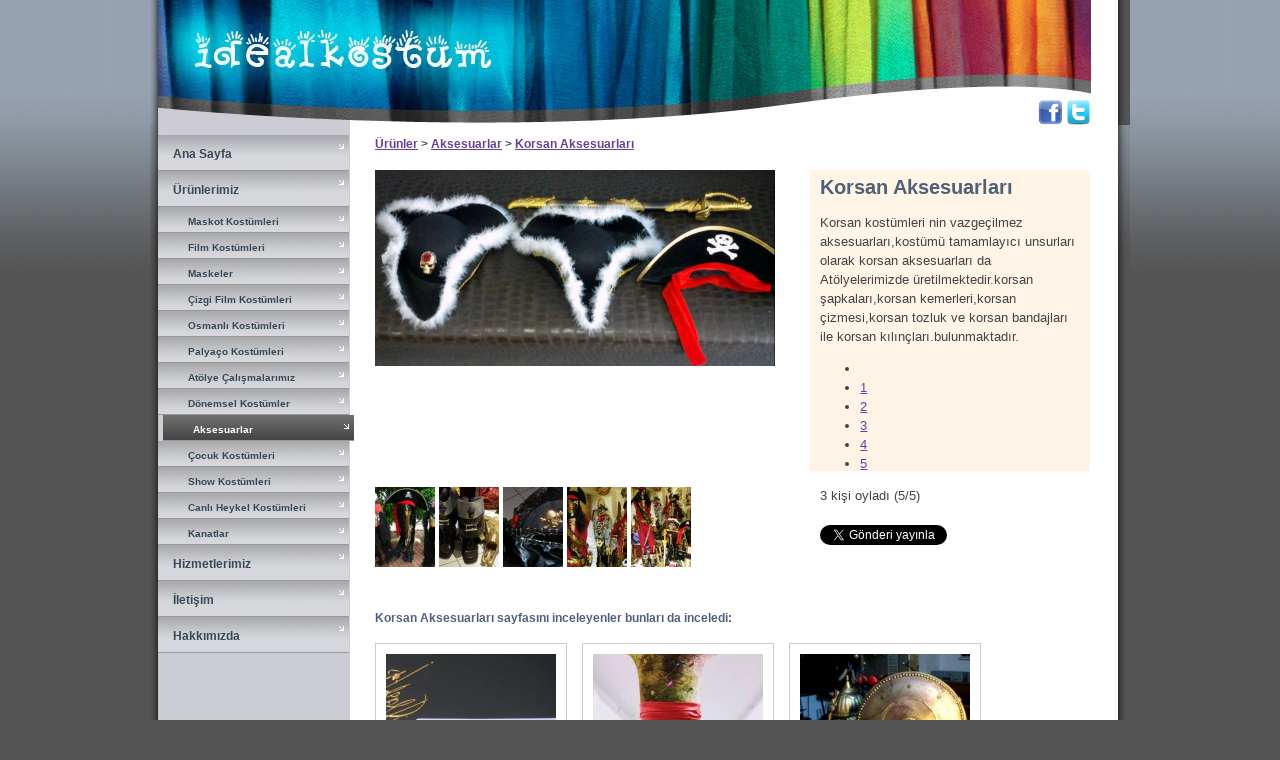

--- FILE ---
content_type: text/html; charset=UTF-8
request_url: https://www.idealkostum.com/aksesuar/korsan-aksesuarlar%C4%B1-276.html
body_size: 3031
content:
<!DOCTYPE html PUBLIC "-//W3C//DTD XHTML 1.0 Transitional//EN" "http://www.w3.org/TR/xhtml1/DTD/xhtml1-transitional.dtd">
<html xmlns="http://www.w3.org/1999/xhtml" xml:lang="tr" lang="tr-TR">
	<head>
	<meta http-equiv="Content-Type" content="text/html; charset=UTF-8" /> <title>Korsan Aksesuarları |  Aksesuarlar | İdeal Kostüm</title><meta name="description" content="Korsan kostümleri nin vazgeçilmez aksesuarları,kostümü tamamlayıcı unsurları olarak korsan aksesuarları da Atölyelerimizde üretilmektedir.k ..."/><meta name="keywords" content="Korsan Aksesuarları, aksesuarlar, kostüm aksesuarları, maskot aksesuarları"/>		<meta name="copyright" content="Copyright 2025. Idealspor ve Animasyon Tic. San. Ltd. Sti. All Rights Reserved." />
		<meta name="author" content="can ilhan" />
		<meta name="language" content="tr-TR" />
		<meta name="google-site-verification" content="NdPhVJzQWZr-WRKZ65oajZbjL1AS4LIMm6BufUFF6ps" />
		<meta name="viewport" content="width=device-width, initial-scale=1">
		<link rel="shortcut icon" href="/favicon.ico" />
		<link rel="stylesheet" type="text/css" href="/stylesheet.css?updated=001" />
				<link rel="stylesheet" href="/css/slimbox2.css" type="text/css" media="screen" />
			<script type="text/javascript" src="/js/jquery.js"></script>
			<script type="text/javascript" src="/js/slimbox2.js"></script>
			<script type="text/javascript" src="/rating/starrating.js"></script>
			<link rel="stylesheet" href="/rating/starrating.css" type="text/css" media="screen" />
				<!-- Google tag (gtag.js) -->
		<script async src="https://www.googletagmanager.com/gtag/js?id=G-8DHN6K57MY"></script>
		<script>
		  window.dataLayer = window.dataLayer || [];
		  function gtag(){dataLayer.push(arguments);}
		  gtag('js', new Date());

		  gtag('config', 'G-8DHN6K57MY');
		</script>
	</head>
	<body itemscope itemtype="http://schema.org/WebPage">
		<div class="container">
			<div class="bannerArea"><a href="/" title="İdeal Kostüm Anasayfa"><img src="/images/idealkostum-logo.jpg" width="378" height="96" alt="Ideal Kostüm Logo" border="0" title="İdeal Kostüm"/></a>
				<div class="bannerNav">    <a rel="external" href="http://www.facebook.com/idealkostum" target="_blank"><img src="/images/ideal-kostum-facebook.png" alt="Facebook'tan Ideal Kostümü takip edin" title="Facebook sayfamizi beğenin" height="25" width="25"/></a> 
    <a rel="external" href="http://twitter.com/idealkostum" target="_blank"><img src="/images/ideal-kostum-twitter.png" alt="X'den Ideal Kostümü takip edin" title="X'den bizi takip edin" height="25" width="25"/></a>
</div>
			</div>
			<div class="contentArea">
				<div class="webmenu">
					<ul class="leftnavigation">
						<li><a href="/" title="İdeal Kostüm Ana Sayfa"> Ana Sayfa</a></li>
						<li><a href="/urunler.html" title="İdeal Kostüm Ürünleri">Ürünlerimiz</a></li>
						<li class="leftsubnavigation"><a href="/maskot/" title="Maskot Kostümleri">Maskot Kostümleri</a></li><li class="leftsubnavigation"><a href="/film-kahramanlari/" title="Film Kahramanları Kostümleri">Film Kostümleri</a></li><li class="leftsubnavigation"><a href="/mask/" title="Maskeler">Maskeler</a></li><li class="leftsubnavigation"><a href="/cizgi-film-kahramanlari/" title="Çizgi Film Kahramanları Kostümleri">Çizgi Film Kostümleri</a></li><li class="leftsubnavigation"><a href="/osmanli-kostum/" title="Osmanlı Kostümleri">Osmanlı Kostümleri</a></li><li class="leftsubnavigation"><a href="/palyaco/" title="Palyaço Kostümleri">Palyaço Kostümleri</a></li><li class="leftsubnavigation"><a href="/atolye-calismalari-imalat/" title="Atölye Çalışmalarımız">Atölye Çalışmalarımız</a></li><li class="leftsubnavigation"><a href="/donemsel-kostum/" title="Dönemsel Kostümler">Dönemsel Kostümler</a></li><li class="leftsubnavigationON">Aksesuarlar</li><li class="leftsubnavigation"><a href="/cocuk-kostum/" title="Çocuk Kostümleri">Çocuk Kostümleri</a></li><li class="leftsubnavigation"><a href="/show-kostum/" title="Show Kostümleri">Show Kostümleri</a></li><li class="leftsubnavigation"><a href="/canli-heykel/" title="Canlı Heykel Kostümleri">Canlı Heykel Kostümleri</a></li><li class="leftsubnavigation"><a href="/kanat/" title="Kanatlar">Kanatlar</a></li>						<li><a href="/hizmetler.html" title="Hizmetlerimiz">Hizmetlerimiz</a></li>
						<li><a href="/ulasim.html" title="İdeal Kostüm iletişim">İletişim</a></li>
						<li><a href="/hakkimizda.html" title="İdeal Kostüm Hakkında">Hakkımızda</a></li>
					</ul>
				</div>
				<div id="mySidenav" class="sidenav">
					<ul class="leftnavigation" >
						<li><a href="javascript:void(0)" class="closebtn" onclick="closeNav()">&times;</a></li>
						<li><a href="/" title="İdeal Kostüm Ana Sayfa"> Ana Sayfa</a></li>
						<li><a href="/urunler.html" title="İdeal Kostüm Ürünleri">Ürünlerimiz</a></li>
						<li class="leftsubnavigation"><a href="/maskot/" title="Maskot Kostümleri">Maskot Kostümleri</a></li><li class="leftsubnavigation"><a href="/film-kahramanlari/" title="Film Kahramanları Kostümleri">Film Kostümleri</a></li><li class="leftsubnavigation"><a href="/mask/" title="Maskeler">Maskeler</a></li><li class="leftsubnavigation"><a href="/cizgi-film-kahramanlari/" title="Çizgi Film Kahramanları Kostümleri">Çizgi Film Kostümleri</a></li><li class="leftsubnavigation"><a href="/osmanli-kostum/" title="Osmanlı Kostümleri">Osmanlı Kostümleri</a></li><li class="leftsubnavigation"><a href="/palyaco/" title="Palyaço Kostümleri">Palyaço Kostümleri</a></li><li class="leftsubnavigation"><a href="/atolye-calismalari-imalat/" title="Atölye Çalışmalarımız">Atölye Çalışmalarımız</a></li><li class="leftsubnavigation"><a href="/donemsel-kostum/" title="Dönemsel Kostümler">Dönemsel Kostümler</a></li><li class="leftsubnavigationON">Aksesuarlar</li><li class="leftsubnavigation"><a href="/cocuk-kostum/" title="Çocuk Kostümleri">Çocuk Kostümleri</a></li><li class="leftsubnavigation"><a href="/show-kostum/" title="Show Kostümleri">Show Kostümleri</a></li><li class="leftsubnavigation"><a href="/canli-heykel/" title="Canlı Heykel Kostümleri">Canlı Heykel Kostümleri</a></li><li class="leftsubnavigation"><a href="/kanat/" title="Kanatlar">Kanatlar</a></li>						<li><a href="/hizmetler.html" title="Hizmetlerimiz">Hizmetlerimiz</a></li>
						<li><a href="/ulasim.html" title="İdeal Kostüm iletişim">İletişim</a></li>
						<li><a href="/hakkimizda.html" title="İdeal Kostüm Hakkında">Hakkımızda</a></li>
					</ul>
				</div>
				<div class="content">
					<div class="contentleft">
						<span class="mobilemenu" onclick="openNav()">&#9776;   Menu<br><br></span>
						<div class="breadcrumb" itemprop="breadcrumb"><a href="/urunler.html">Ürünler</a> > <a href="/aksesuar/"><b>Aksesuarlar</b></a> > <a href="/aksesuar/korsan-aksesuarlar%c4%b1-276.html"><b>Korsan Aksesuarları</b></a></div><div class="productTable" itemscope itemtype="http://schema.org/Product"><div class="productImage"><a href="/aksesuar/Korsan-sapkalari.jpg" rel="lightbox[aksesuar]" title="Korsan sapkalari"><img itemprop="image" src="/aksesuar/Korsan-sapkalari.jpg" border="0" alt="Korsan sapkalari" title="Korsan sapkalari" height="196" width="400"/></a> </div><div class="productInfoH"><h1 itemprop="name"> Korsan Aksesuarları </h1><p itemprop="description">Korsan kostümleri nin vazgeçilmez aksesuarları,kostümü tamamlayıcı unsurları olarak korsan aksesuarları da Atölyelerimizde üretilmektedir.korsan şapkaları,korsan kemerleri,korsan çizmesi,korsan tozluk ve korsan bandajları ile korsan kılınçları.bulunmaktadır.</p>        <div class="rating" id="rating" itemprop="aggregateRating" itemscope itemtype="http://schema.org/AggregateRating">
		<ul class='star-rating' id="star-rating-276">
        <li class="current-rating" id="current-rating-276" style="width:100%"></li>
        <span class="ratelinks" id="276">
        <li><a href="javascript:void(0)" title="Çok Kotü" class="one-star">1</a></li>
        <li><a href="javascript:void(0)" title="Beğenmedim" class="two-stars">2</a></li>
        <li><a href="javascript:void(0)" title="Fena Değil" class="three-stars">3</a></li>
        <li><a href="javascript:void(0)" title="Güzel" class="four-stars">4</a></li>
        <li><a href="javascript:void(0)" title="Mükemmel" class="five-stars">5</a></li>
        </span>
        </ul>
        <span class="review-count" id="reviewcount" itemprop="ratingCount">3</span><span class="review-rest"> kişi oyladı (<span itemprop="ratingValue">5</span>/<span itemprop="bestRating">5</span>)</span>
        </div>
		<div class="productSocial"><p><a href="https://twitter.com/share" class="twitter-share-button" data-lang="tr">Tweetle</a>
		<script>!function(d,s,id){var js,fjs=d.getElementsByTagName(s)[0];if(!d.getElementById(id)){js=d.createElement(s);js.id=id;js.src="//platform.twitter.com/widgets.js";fjs.parentNode.insertBefore(js,fjs);}}(document,"script","twitter-wjs");</script>
		<g:plusone size="medium"></g:plusone></p></div></div>
<div class="productAltImages"><a href="/aksesuar/Korsan-mico-sapkalari.JPG" rel="lightbox[aksesuar]" title="Korsan mico sapkalari"><img src="/aksesuar/Korsan-mico-sapkalari_thumb" border="0" alt="Korsan mico sapkalari" title="Korsan mico sapkalari" height="80" width="60"/></a> <a href="/aksesuar/korsan-cizmesi.JPG" rel="lightbox[aksesuar]" title="korsan cizmesi"><img src="/aksesuar/korsan-cizmesi_thumb" border="0" alt="korsan cizmesi" title="korsan cizmesi" height="80" width="60"/></a> <a href="/aksesuar/Korsan-tozlugu.JPG" rel="lightbox[aksesuar]" title="Korsan tozlugu"><img src="/aksesuar/Korsan-tozlugu_thumb" border="0" alt="Korsan tozlugu" title="Korsan tozlugu" height="80" width="60"/></a> <a href="/aksesuar/Korsan-kemeri.JPG" rel="lightbox[aksesuar]" title="Korsan kemeri"><img src="/aksesuar/Korsan-kemeri_thumb" border="0" alt="Korsan kemeri" title="Korsan kemeri" height="80" width="60"/></a> <a href="/aksesuar/Korsan-aksesuarlari.JPG" rel="lightbox[aksesuar]" title="Korsan aksesuarlari"><img src="/aksesuar/Korsan-aksesuarlari_thumb" border="0" alt="Korsan aksesuarlari" title="Korsan aksesuarlari" height="80" width="60"/></a> </div></div><div style="clear:both;"></div><h2 style="margin-top:32px;">Korsan Aksesuarları sayfasını inceleyenler bunları da inceledi:</h2><div class="productMini"><a href="/aksesuar/show-takma-kirpikler-150.html" title="Show Takma Kirpikler"><img src="/aksesuar/takmak-kirpik-show_thumb" border="0" alt="Show Takma Kirpikler" title="Show Takma Kirpikler" height="200" width="170"/></a><div class="productMiniText"><a href="/aksesuar/show-takma-kirpikler-150.html" title="Show Takma Kirpikler"><b>Show Takma Kirpikler</b></a></div></div><div class="productMini"><a href="/aksesuar/alice-terzi-429.html" title="Alice terzi"><img src="/aksesuar/sapka._thumb" border="0" alt="Alice terzi" title="Alice terzi" height="200" width="170"/></a><div class="productMiniText"><a href="/aksesuar/alice-terzi-429.html" title="Alice terzi"><b>Alice terzi</b></a></div></div><div class="productMini"><a href="/aksesuar/z%c4%b1rh-47.html" title="Zırh"><img src="/aksesuar/Cesitli-Zirhlar_thumb" border="0" alt="Zırh" title="Zırh" height="200" width="170"/></a><div class="productMiniText"><a href="/aksesuar/z%c4%b1rh-47.html" title="Zırh"><b>Zırh</b></a></div></div>						<p align="justify"><br /></p>
						<p>&nbsp;</p>
					</div>
					<div style="clear:both;"></div>
				</div>
				<div style="clear:both;"></div>
							</div>
			<div class="footerArea">
				    <div class="copyright">
    <div class="copyrightcontent">&copy; 2024 Tüm hakları saklıdır.</div>
    <div class="footeraddress">İdeal Kostüm<br/>Kışla Mah. 37.Sok. No:4 <br/>07040 Muratpaşa/Antalya<br/>(0242)248 6044</div>
    </div>
			</div>
		</div>
		<script>
			function openNav() {
				document.getElementById("mySidenav").style.width = "195px";
			}

			function closeNav() {
				document.getElementById("mySidenav").style.width = "0";
			}
		</script>
	</body>
</html>


--- FILE ---
content_type: text/css
request_url: https://www.idealkostum.com/stylesheet.css?updated=001
body_size: 1371
content:
body {
	margin: 0px;
	color: #444;
	font-size: 13px;
	font-family: Verdana, sans-serif;
	word-spacing: normal;
	line-height: 1.5em;
	background-color: #545454;
	background-image: url(images/page_bkgd.jpg);
	background-repeat: repeat-x;
	overflow-y: scroll;
}

h1 {
	color: #4F6179;
	font-size: 20px;
	font-weight: bold;
	margin: 3px 0px 16px 0px;
	text-transform: capitalize;
}

h2 { color: #4F6179; font-size: 12px; font-weight: bold; margin: 0px 0px 15px 0px; }

a          { color: #673F98; }
a:visited  { color: #4F1299; }
a:hover    { color: #280059; }

.container {
	width: 100%;
	max-width: 980px;
	margin-left: auto;
	margin-right: auto;
	background-image: url(images/content_bkgd_tile.jpg);
	background-repeat: repeat-y;
}

.bannerArea {
	width: 96%;
	height: 125px;
	background-color: #4971a2;
	background-image: url(images/banner_bkgd.jpg);
}

.bannerNav {
	padding-top: 100px;
	float: right;
	color: white;
	font-size: 10px;
	font-family: Verdana, Arial, sans-serif;
}

.bannerNav a {
	color: white;
	text-decoration: none;
}

.bannerNav a:visited {
	color: white;
}

.bannerNav a:hover {
	color: #ECBB7B;
}

.toplogo {
	margin-left: 70px;
	padding-top: 20px;
}

.content {
	padding-top: 10px;
	padding-bottom: 10px;
	background-image: url(images/content_bkgd.jpg);
	background-repeat: no-repeat;
}

.leftnavigation {
	width: 192px;
	margin: 10px 10px 0px 0px;
	padding-left: 8px;
	float: left;
	list-style-type: none;
	font-size: 12px;
	font-weight: bold;
	font-family: Verdana, Arial, sans-serif;
}

.leftnavigation a {
	margin-left: 0px;
	width: 156px;
	height: 20px;
	padding: 10px 20px 5px 15px;
	float: left;
	color: #364957;
	text-decoration: none;
	background-image: url(images/nav_normal.jpg);
	background-repeat: repeat-x;
	border-bottom: 1px solid #999;
}

.leftnavigation a:visited {
	color: #364957;
}

.leftnavigation a:hover {
	color: #ffffff;
	margin-left:5px;
	background-image: url(images/nav_down.jpg);
}

.leftnavigationON {
	color: #ffffff;
	margin-left:5px;
	background-image: url(images/nav_down.jpg);
	width: 156px;
	height: 20px;
	padding: 10px 20px 5px 15px;
	float: left;
	text-decoration: none;
	background-repeat: repeat-x;
	border-bottom: 1px solid #999;
}

.leftsubnavigation {
	float: left;
	list-style-type: none;
	font-size: 10px;
	font-weight: bold;
	font-family: Verdana, Arial, sans-serif;
}

.leftsubnavigation a {
	font-weight: bold;
	width: 146px;
	height: 10px;
	padding: 5px 15px 10px 30px;
	float: left;
	color: #364957;
	text-decoration: none;
	background-image: url(images/nav_normal.jpg);
	background-repeat: repeat-x;
	border-bottom: 1px solid #999;
}

.leftsubnavigationON {
	font-size: 10px;
	margin-left: 5px;
	width: 146px;
	height: 10px;
	padding: 5px 15px 10px 30px;
	float: left;
	color: #ffffff;
	text-decoration: none;
	background-image: url(images/nav_down.jpg);
	background-repeat: repeat-x;
	border-bottom: 1px solid #999;
}

.mobilemenu {
    font-size:20px;
    cursor:pointer;
    font-weight: bold;
    font-family: Verdana, sans-serif
}

.sidenav {
    height: 100%;
    width: 0;
    position: fixed;
    z-index: 1;
    top: 0;
    left: 0;
    list-style-type: none;
    background-color: #E4E4E4;
    overflow-x: hidden;
    transition: 0.5s;
    padding-top: 125px;
    padding-left: 0px;
    font-size: 20px;
    font-weight: bold;
    font-family: Verdana, Arial, sans-serif;
}

.sidenav a {
    text-decoration: none;
    color: #364957;
    display: block;
    transition: 0.3s;
}

.sidenav a:visited {
    color: #364957;
}

.sidenav a:hover {
    color: #ffffff;
    margin-left:5px;
    background-image: url(images/nav_down.jpg);
}

.sidenav .closebtn {
    position: absolute;
    top: 30px;
    font-size: 50px;
    margin-left: 120px;
    background-image:none;
    border-bottom:0px;
}

 .sidenav .closebtn:hover {
    background-image:none;
    margin-left: 120px;
}

.contentleft {
	position:relative;
	width: 73%;
	padding-left: 15px;
	float: left;
}

.contentright {
	padding-top: 55px;
	float: left;
	width: 210px;
}

.breadcrumb {
	padding: 0 0 16px 0;
	text-transform: capitalize;
	color: #364957;
	font-size: 12px;
	font-weight: bold;
	font-family: Verdana, Arial, sans-serif;
}

.imagemain {
	margin-top:8px;
	padding-right:16px;
	float: left;
	padding-bottom:8px;
}

.imageright {
	margin-top: 4px;
	margin-left: 35px;
	float: right;	
}
.imageleft {
	margin-right: 10px;
	float: left;
}

.productText {
	font-size:9px;
	font-family:Verdana, Arial, sans-serif;
}

.footerArea {
	width: 100%;
	height: 88px;
	background-color: #cfcfcf;
	background-image: url(images/footer_bkgd.jpg);
	background-repeat: no-repeat;
}

.copyright {
	position:relative;
	border-top: solid;
	border-color: #737a90;
	border-width: 2px;
	margin:0 40px 0 230px;
	color: #666666;
	font-size: 10px;
	font-family: Verdana, Arial, sans-serif;
	word-spacing:1px;
	line-height:110%;
}

.copyrightcontent {
	margin-top:5px;
	float:right;
}

.footeraddress {
	margin-top:5px;
	float:left;
}

.gallerycontainer {
	position: relative;
	top: 10px;
}

.productImage {
	float: left;
	padding: 0 10px 0 0;
}

.productInfoH {
	float: right;
	padding: 5px 10px 0 10px;
	background-color: #FFF4E6;
	width: 260px;
	height: 296px;
}

.productInfoV {
	float: right;
	padding: 5px 10px 0 10px;
	background-color: #FFF4E6;
	width: 280px;
	height: 396px;
}

.productAltImages {
	clear:both;
	padding: 16px 10px 5px 0;
}

.productMini {
	height: 250px;
	width: 170px;
	margin: 0 15px 15px 0;
	padding: 10px 10px 0 10px;
	float:left;
	border: 1px solid #CCC;
}

.productMini:hover {
	background-color: #E0DEFF;
}

.productMiniText {
	margin: 5px 0 0 0;
	text-transform: capitalize;
}

.productMiniText a {
	text-decoration: none;
}

.productMiniText a:hover {
	text-decoration: underline;
}

.productSocial {
	margin-top:20px;
}

@media screen and (min-width: 800px) {
    .mobilemenu {display:none}
}

@media screen and (max-width: 799px) {
    .webmenu {display:none}
    .leftnavigation {padding-left:0px;margin-top:0px}
    .imageright {display:none}
    .bannerNav {padding-top:40px}
    .content {background-image: url(images/content_bkgd_white.jpg)}
    .contentleft {width:96%}
    .container {background-image: url(images/content_bkgd_tile_white.jpg)}
    .footerArea {display:none}
    .productImage a img{width:380px}
    .productTable {
	display:flex;
	flex-direction:column;
     }
     .productInfoH {
	order: 3;
     }
     .productInfoV {
	order: 3;
     }
     .productAltImages {
	order: 2;
     }
     .productMini {padding:0 0 0 0}
}
